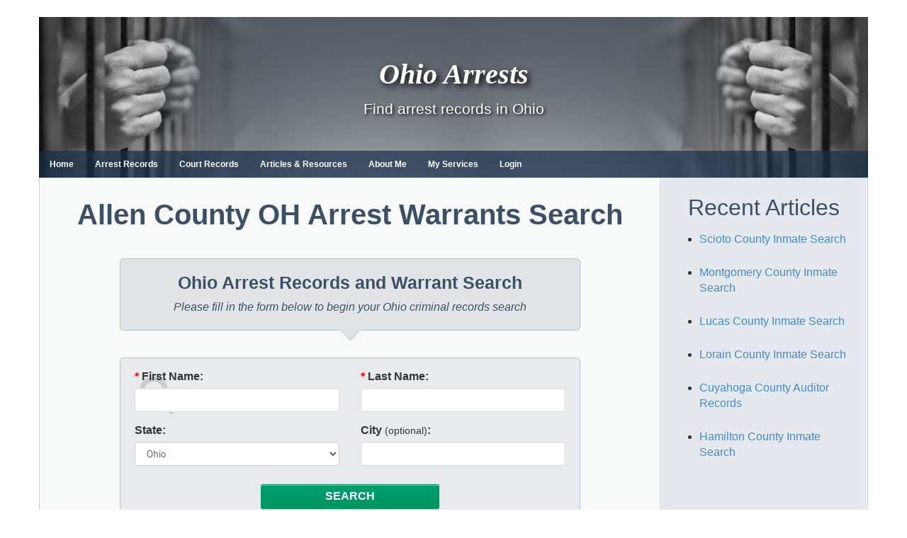

--- FILE ---
content_type: text/html; charset=UTF-8
request_url: https://www.ohioarrests.org/arrest/allen-county.html
body_size: 15545
content:
<!DOCTYPE html>
<html lang="en-US">

<head>
<meta charset="UTF-8">
<meta name="viewport" content="width=device-width, initial-scale=1">
<link rel="profile" href="https://gmpg.org/xfn/11">
<link rel="pingback" href="https://www.ohioarrests.org/xmlrpc.php">
<link rel="shortcut icon" href="/wp-content/uploads/2017/12/favicon_0.ico" type="image/vnd.microsoft.icon" />
<link type="text/css" rel="stylesheet" href="//cdn.jsdelivr.net/bootstrap/3.3.5/css/bootstrap.min.css" media="all" />
<title>Allen County OH Arrest Warrants Search - Ohio Arrests</title>
<link data-rocket-prefetch href="https://cdn.jsdelivr.net" rel="dns-prefetch">
<link data-rocket-prefetch href="https://www.clarity.ms" rel="dns-prefetch">
<link data-rocket-prefetch href="https://static.getclicky.com" rel="dns-prefetch">
<link data-rocket-prefetch href="https://widgetlogic.org" rel="dns-prefetch"><link rel="preload" data-rocket-preload as="image" href="https://www.ohioarrests.org/wp-content/uploads/2017/12/headerbg.jpg" fetchpriority="high">
<meta name="dc.title" content="Allen County OH Arrest Warrants Search - Ohio Arrests">
<meta name="dc.description" content="Allen county warrants. OH Arrest records search.">
<meta name="dc.relation" content="https://www.ohioarrests.org/arrest/allen-county-oh-arrest-warrants-search/">
<meta name="dc.source" content="https://www.ohioarrests.org/">
<meta name="dc.language" content="en_US">
<meta name="description" content="Allen county warrants. OH Arrest records search.">
<meta name="robots" content="index, follow, max-snippet:-1, max-image-preview:large, max-video-preview:-1">
<link rel="canonical" href="https://www.ohioarrests.org/arrest/allen-county.html">
<meta property="og:url" content="https://www.ohioarrests.org/arrest/allen-county-oh-arrest-warrants-search/">
<meta property="og:site_name" content="Ohio Arrests">
<meta property="og:locale" content="en_US">
<meta property="og:type" content="article">
<meta property="article:author" content="">
<meta property="article:publisher" content="">
<meta property="og:title" content="Allen County OH Arrest Warrants Search - Ohio Arrests">
<meta property="og:description" content="Allen county warrants. OH Arrest records search.">
<meta property="fb:pages" content="">
<meta property="fb:admins" content="">
<meta property="fb:app_id" content="">
<meta name="twitter:card" content="summary">
<meta name="twitter:site" content="">
<meta name="twitter:creator" content="">
<meta name="twitter:title" content="Allen County OH Arrest Warrants Search - Ohio Arrests">
<meta name="twitter:description" content="Allen county warrants. OH Arrest records search.">
<link rel='dns-prefetch' href='//widgetlogic.org' />

<link rel="alternate" type="application/rss+xml" title="Ohio Arrests &raquo; Feed" href="https://www.ohioarrests.org/feed/" />
<link rel="alternate" title="oEmbed (JSON)" type="application/json+oembed" href="https://www.ohioarrests.org/wp-json/oembed/1.0/embed?url=https%3A%2F%2Fwww.ohioarrests.org%2Farrest%2Fallen-county.html" />
<link rel="alternate" title="oEmbed (XML)" type="text/xml+oembed" href="https://www.ohioarrests.org/wp-json/oembed/1.0/embed?url=https%3A%2F%2Fwww.ohioarrests.org%2Farrest%2Fallen-county.html&#038;format=xml" />
<style id='wp-img-auto-sizes-contain-inline-css' type='text/css'>
img:is([sizes=auto i],[sizes^="auto," i]){contain-intrinsic-size:3000px 1500px}
/*# sourceURL=wp-img-auto-sizes-contain-inline-css */
</style>
<link rel='stylesheet' id='wellington-theme-fonts-css' href='https://www.ohioarrests.org/wp-content/fonts/8c312993c1fc675dcf22257e16d777f7.css?v=4814' type='text/css' media='all' />
<style id='wp-emoji-styles-inline-css' type='text/css'>

	img.wp-smiley, img.emoji {
		display: inline !important;
		border: none !important;
		box-shadow: none !important;
		height: 1em !important;
		width: 1em !important;
		margin: 0 0.07em !important;
		vertical-align: -0.1em !important;
		background: none !important;
		padding: 0 !important;
	}
/*# sourceURL=wp-emoji-styles-inline-css */
</style>
<style id='wp-block-library-inline-css' type='text/css'>
:root{--wp-block-synced-color:#7a00df;--wp-block-synced-color--rgb:122,0,223;--wp-bound-block-color:var(--wp-block-synced-color);--wp-editor-canvas-background:#ddd;--wp-admin-theme-color:#007cba;--wp-admin-theme-color--rgb:0,124,186;--wp-admin-theme-color-darker-10:#006ba1;--wp-admin-theme-color-darker-10--rgb:0,107,160.5;--wp-admin-theme-color-darker-20:#005a87;--wp-admin-theme-color-darker-20--rgb:0,90,135;--wp-admin-border-width-focus:2px}@media (min-resolution:192dpi){:root{--wp-admin-border-width-focus:1.5px}}.wp-element-button{cursor:pointer}:root .has-very-light-gray-background-color{background-color:#eee}:root .has-very-dark-gray-background-color{background-color:#313131}:root .has-very-light-gray-color{color:#eee}:root .has-very-dark-gray-color{color:#313131}:root .has-vivid-green-cyan-to-vivid-cyan-blue-gradient-background{background:linear-gradient(135deg,#00d084,#0693e3)}:root .has-purple-crush-gradient-background{background:linear-gradient(135deg,#34e2e4,#4721fb 50%,#ab1dfe)}:root .has-hazy-dawn-gradient-background{background:linear-gradient(135deg,#faaca8,#dad0ec)}:root .has-subdued-olive-gradient-background{background:linear-gradient(135deg,#fafae1,#67a671)}:root .has-atomic-cream-gradient-background{background:linear-gradient(135deg,#fdd79a,#004a59)}:root .has-nightshade-gradient-background{background:linear-gradient(135deg,#330968,#31cdcf)}:root .has-midnight-gradient-background{background:linear-gradient(135deg,#020381,#2874fc)}:root{--wp--preset--font-size--normal:16px;--wp--preset--font-size--huge:42px}.has-regular-font-size{font-size:1em}.has-larger-font-size{font-size:2.625em}.has-normal-font-size{font-size:var(--wp--preset--font-size--normal)}.has-huge-font-size{font-size:var(--wp--preset--font-size--huge)}.has-text-align-center{text-align:center}.has-text-align-left{text-align:left}.has-text-align-right{text-align:right}.has-fit-text{white-space:nowrap!important}#end-resizable-editor-section{display:none}.aligncenter{clear:both}.items-justified-left{justify-content:flex-start}.items-justified-center{justify-content:center}.items-justified-right{justify-content:flex-end}.items-justified-space-between{justify-content:space-between}.screen-reader-text{border:0;clip-path:inset(50%);height:1px;margin:-1px;overflow:hidden;padding:0;position:absolute;width:1px;word-wrap:normal!important}.screen-reader-text:focus{background-color:#ddd;clip-path:none;color:#444;display:block;font-size:1em;height:auto;left:5px;line-height:normal;padding:15px 23px 14px;text-decoration:none;top:5px;width:auto;z-index:100000}html :where(.has-border-color){border-style:solid}html :where([style*=border-top-color]){border-top-style:solid}html :where([style*=border-right-color]){border-right-style:solid}html :where([style*=border-bottom-color]){border-bottom-style:solid}html :where([style*=border-left-color]){border-left-style:solid}html :where([style*=border-width]){border-style:solid}html :where([style*=border-top-width]){border-top-style:solid}html :where([style*=border-right-width]){border-right-style:solid}html :where([style*=border-bottom-width]){border-bottom-style:solid}html :where([style*=border-left-width]){border-left-style:solid}html :where(img[class*=wp-image-]){height:auto;max-width:100%}:where(figure){margin:0 0 1em}html :where(.is-position-sticky){--wp-admin--admin-bar--position-offset:var(--wp-admin--admin-bar--height,0px)}@media screen and (max-width:600px){html :where(.is-position-sticky){--wp-admin--admin-bar--position-offset:0px}}

/*# sourceURL=wp-block-library-inline-css */
</style><style id='global-styles-inline-css' type='text/css'>
:root{--wp--preset--aspect-ratio--square: 1;--wp--preset--aspect-ratio--4-3: 4/3;--wp--preset--aspect-ratio--3-4: 3/4;--wp--preset--aspect-ratio--3-2: 3/2;--wp--preset--aspect-ratio--2-3: 2/3;--wp--preset--aspect-ratio--16-9: 16/9;--wp--preset--aspect-ratio--9-16: 9/16;--wp--preset--color--black: #000000;--wp--preset--color--cyan-bluish-gray: #abb8c3;--wp--preset--color--white: #ffffff;--wp--preset--color--pale-pink: #f78da7;--wp--preset--color--vivid-red: #cf2e2e;--wp--preset--color--luminous-vivid-orange: #ff6900;--wp--preset--color--luminous-vivid-amber: #fcb900;--wp--preset--color--light-green-cyan: #7bdcb5;--wp--preset--color--vivid-green-cyan: #00d084;--wp--preset--color--pale-cyan-blue: #8ed1fc;--wp--preset--color--vivid-cyan-blue: #0693e3;--wp--preset--color--vivid-purple: #9b51e0;--wp--preset--color--primary: #ee3333;--wp--preset--color--secondary: #d51a1a;--wp--preset--color--tertiary: #bb0000;--wp--preset--color--accent: #3333ee;--wp--preset--color--highlight: #eeee33;--wp--preset--color--light-gray: #fafafa;--wp--preset--color--gray: #999999;--wp--preset--color--dark-gray: #303030;--wp--preset--gradient--vivid-cyan-blue-to-vivid-purple: linear-gradient(135deg,rgb(6,147,227) 0%,rgb(155,81,224) 100%);--wp--preset--gradient--light-green-cyan-to-vivid-green-cyan: linear-gradient(135deg,rgb(122,220,180) 0%,rgb(0,208,130) 100%);--wp--preset--gradient--luminous-vivid-amber-to-luminous-vivid-orange: linear-gradient(135deg,rgb(252,185,0) 0%,rgb(255,105,0) 100%);--wp--preset--gradient--luminous-vivid-orange-to-vivid-red: linear-gradient(135deg,rgb(255,105,0) 0%,rgb(207,46,46) 100%);--wp--preset--gradient--very-light-gray-to-cyan-bluish-gray: linear-gradient(135deg,rgb(238,238,238) 0%,rgb(169,184,195) 100%);--wp--preset--gradient--cool-to-warm-spectrum: linear-gradient(135deg,rgb(74,234,220) 0%,rgb(151,120,209) 20%,rgb(207,42,186) 40%,rgb(238,44,130) 60%,rgb(251,105,98) 80%,rgb(254,248,76) 100%);--wp--preset--gradient--blush-light-purple: linear-gradient(135deg,rgb(255,206,236) 0%,rgb(152,150,240) 100%);--wp--preset--gradient--blush-bordeaux: linear-gradient(135deg,rgb(254,205,165) 0%,rgb(254,45,45) 50%,rgb(107,0,62) 100%);--wp--preset--gradient--luminous-dusk: linear-gradient(135deg,rgb(255,203,112) 0%,rgb(199,81,192) 50%,rgb(65,88,208) 100%);--wp--preset--gradient--pale-ocean: linear-gradient(135deg,rgb(255,245,203) 0%,rgb(182,227,212) 50%,rgb(51,167,181) 100%);--wp--preset--gradient--electric-grass: linear-gradient(135deg,rgb(202,248,128) 0%,rgb(113,206,126) 100%);--wp--preset--gradient--midnight: linear-gradient(135deg,rgb(2,3,129) 0%,rgb(40,116,252) 100%);--wp--preset--font-size--small: 13px;--wp--preset--font-size--medium: 20px;--wp--preset--font-size--large: 36px;--wp--preset--font-size--x-large: 42px;--wp--preset--spacing--20: 0.44rem;--wp--preset--spacing--30: 0.67rem;--wp--preset--spacing--40: 1rem;--wp--preset--spacing--50: 1.5rem;--wp--preset--spacing--60: 2.25rem;--wp--preset--spacing--70: 3.38rem;--wp--preset--spacing--80: 5.06rem;--wp--preset--shadow--natural: 6px 6px 9px rgba(0, 0, 0, 0.2);--wp--preset--shadow--deep: 12px 12px 50px rgba(0, 0, 0, 0.4);--wp--preset--shadow--sharp: 6px 6px 0px rgba(0, 0, 0, 0.2);--wp--preset--shadow--outlined: 6px 6px 0px -3px rgb(255, 255, 255), 6px 6px rgb(0, 0, 0);--wp--preset--shadow--crisp: 6px 6px 0px rgb(0, 0, 0);}:where(.is-layout-flex){gap: 0.5em;}:where(.is-layout-grid){gap: 0.5em;}body .is-layout-flex{display: flex;}.is-layout-flex{flex-wrap: wrap;align-items: center;}.is-layout-flex > :is(*, div){margin: 0;}body .is-layout-grid{display: grid;}.is-layout-grid > :is(*, div){margin: 0;}:where(.wp-block-columns.is-layout-flex){gap: 2em;}:where(.wp-block-columns.is-layout-grid){gap: 2em;}:where(.wp-block-post-template.is-layout-flex){gap: 1.25em;}:where(.wp-block-post-template.is-layout-grid){gap: 1.25em;}.has-black-color{color: var(--wp--preset--color--black) !important;}.has-cyan-bluish-gray-color{color: var(--wp--preset--color--cyan-bluish-gray) !important;}.has-white-color{color: var(--wp--preset--color--white) !important;}.has-pale-pink-color{color: var(--wp--preset--color--pale-pink) !important;}.has-vivid-red-color{color: var(--wp--preset--color--vivid-red) !important;}.has-luminous-vivid-orange-color{color: var(--wp--preset--color--luminous-vivid-orange) !important;}.has-luminous-vivid-amber-color{color: var(--wp--preset--color--luminous-vivid-amber) !important;}.has-light-green-cyan-color{color: var(--wp--preset--color--light-green-cyan) !important;}.has-vivid-green-cyan-color{color: var(--wp--preset--color--vivid-green-cyan) !important;}.has-pale-cyan-blue-color{color: var(--wp--preset--color--pale-cyan-blue) !important;}.has-vivid-cyan-blue-color{color: var(--wp--preset--color--vivid-cyan-blue) !important;}.has-vivid-purple-color{color: var(--wp--preset--color--vivid-purple) !important;}.has-black-background-color{background-color: var(--wp--preset--color--black) !important;}.has-cyan-bluish-gray-background-color{background-color: var(--wp--preset--color--cyan-bluish-gray) !important;}.has-white-background-color{background-color: var(--wp--preset--color--white) !important;}.has-pale-pink-background-color{background-color: var(--wp--preset--color--pale-pink) !important;}.has-vivid-red-background-color{background-color: var(--wp--preset--color--vivid-red) !important;}.has-luminous-vivid-orange-background-color{background-color: var(--wp--preset--color--luminous-vivid-orange) !important;}.has-luminous-vivid-amber-background-color{background-color: var(--wp--preset--color--luminous-vivid-amber) !important;}.has-light-green-cyan-background-color{background-color: var(--wp--preset--color--light-green-cyan) !important;}.has-vivid-green-cyan-background-color{background-color: var(--wp--preset--color--vivid-green-cyan) !important;}.has-pale-cyan-blue-background-color{background-color: var(--wp--preset--color--pale-cyan-blue) !important;}.has-vivid-cyan-blue-background-color{background-color: var(--wp--preset--color--vivid-cyan-blue) !important;}.has-vivid-purple-background-color{background-color: var(--wp--preset--color--vivid-purple) !important;}.has-black-border-color{border-color: var(--wp--preset--color--black) !important;}.has-cyan-bluish-gray-border-color{border-color: var(--wp--preset--color--cyan-bluish-gray) !important;}.has-white-border-color{border-color: var(--wp--preset--color--white) !important;}.has-pale-pink-border-color{border-color: var(--wp--preset--color--pale-pink) !important;}.has-vivid-red-border-color{border-color: var(--wp--preset--color--vivid-red) !important;}.has-luminous-vivid-orange-border-color{border-color: var(--wp--preset--color--luminous-vivid-orange) !important;}.has-luminous-vivid-amber-border-color{border-color: var(--wp--preset--color--luminous-vivid-amber) !important;}.has-light-green-cyan-border-color{border-color: var(--wp--preset--color--light-green-cyan) !important;}.has-vivid-green-cyan-border-color{border-color: var(--wp--preset--color--vivid-green-cyan) !important;}.has-pale-cyan-blue-border-color{border-color: var(--wp--preset--color--pale-cyan-blue) !important;}.has-vivid-cyan-blue-border-color{border-color: var(--wp--preset--color--vivid-cyan-blue) !important;}.has-vivid-purple-border-color{border-color: var(--wp--preset--color--vivid-purple) !important;}.has-vivid-cyan-blue-to-vivid-purple-gradient-background{background: var(--wp--preset--gradient--vivid-cyan-blue-to-vivid-purple) !important;}.has-light-green-cyan-to-vivid-green-cyan-gradient-background{background: var(--wp--preset--gradient--light-green-cyan-to-vivid-green-cyan) !important;}.has-luminous-vivid-amber-to-luminous-vivid-orange-gradient-background{background: var(--wp--preset--gradient--luminous-vivid-amber-to-luminous-vivid-orange) !important;}.has-luminous-vivid-orange-to-vivid-red-gradient-background{background: var(--wp--preset--gradient--luminous-vivid-orange-to-vivid-red) !important;}.has-very-light-gray-to-cyan-bluish-gray-gradient-background{background: var(--wp--preset--gradient--very-light-gray-to-cyan-bluish-gray) !important;}.has-cool-to-warm-spectrum-gradient-background{background: var(--wp--preset--gradient--cool-to-warm-spectrum) !important;}.has-blush-light-purple-gradient-background{background: var(--wp--preset--gradient--blush-light-purple) !important;}.has-blush-bordeaux-gradient-background{background: var(--wp--preset--gradient--blush-bordeaux) !important;}.has-luminous-dusk-gradient-background{background: var(--wp--preset--gradient--luminous-dusk) !important;}.has-pale-ocean-gradient-background{background: var(--wp--preset--gradient--pale-ocean) !important;}.has-electric-grass-gradient-background{background: var(--wp--preset--gradient--electric-grass) !important;}.has-midnight-gradient-background{background: var(--wp--preset--gradient--midnight) !important;}.has-small-font-size{font-size: var(--wp--preset--font-size--small) !important;}.has-medium-font-size{font-size: var(--wp--preset--font-size--medium) !important;}.has-large-font-size{font-size: var(--wp--preset--font-size--large) !important;}.has-x-large-font-size{font-size: var(--wp--preset--font-size--x-large) !important;}
/*# sourceURL=global-styles-inline-css */
</style>

<style id='classic-theme-styles-inline-css' type='text/css'>
/*! This file is auto-generated */
.wp-block-button__link{color:#fff;background-color:#32373c;border-radius:9999px;box-shadow:none;text-decoration:none;padding:calc(.667em + 2px) calc(1.333em + 2px);font-size:1.125em}.wp-block-file__button{background:#32373c;color:#fff;text-decoration:none}
/*# sourceURL=/wp-includes/css/classic-themes.min.css */
</style>
<link rel='stylesheet' id='block-widget-css' href='https://www.ohioarrests.org/wp-content/plugins/widget-logic/block_widget/css/widget.css?v=3971' type='text/css' media='all' />
<link rel='stylesheet' id='wpa-css-css' href='https://www.ohioarrests.org/wp-content/plugins/honeypot/includes/css/wpa.css?v=8013' type='text/css' media='all' />
<link rel='stylesheet' id='chld_thm_cfg_parent-css' href='https://www.ohioarrests.org/wp-content/themes/wellington/style.css?v=6092' type='text/css' media='all' />
<link rel='stylesheet' id='wellington-stylesheet-css' href='https://www.ohioarrests.org/wp-content/themes/ncarrests-child/style.css?v=5014' type='text/css' media='all' />
<style id='wellington-stylesheet-inline-css' type='text/css'>
.type-post .entry-footer .entry-categories, .type-post .entry-footer .entry-tags, .type-post .entry-footer .post-navigation { position: absolute; clip: rect(1px, 1px, 1px, 1px); width: 1px; height: 1px; overflow: hidden; }
/*# sourceURL=wellington-stylesheet-inline-css */
</style>
<link rel='stylesheet' id='wellington-safari-flexbox-fixes-css' href='https://www.ohioarrests.org/wp-content/themes/wellington/assets/css/safari-flexbox-fixes.css?v=6640' type='text/css' media='all' />
<script type="text/javascript" src="https://www.ohioarrests.org/wp-includes/js/jquery/jquery.min.js?v=3764" id="jquery-core-js"></script>
<script type="text/javascript" src="https://www.ohioarrests.org/wp-includes/js/jquery/jquery-migrate.min.js?v=1180" id="jquery-migrate-js"></script>
<script type="text/javascript" src="https://www.ohioarrests.org/wp-content/themes/wellington/assets/js/svgxuse.min.js?v=1890" id="svgxuse-js"></script>
<link rel="https://api.w.org/" href="https://www.ohioarrests.org/wp-json/" /><link rel="alternate" title="JSON" type="application/json" href="https://www.ohioarrests.org/wp-json/wp/v2/pages/106" /><link rel="EditURI" type="application/rsd+xml" title="RSD" href="https://www.ohioarrests.org/xmlrpc.php?rsd" />

<link rel='shortlink' href='https://www.ohioarrests.org/?p=106' />
		<script type="text/javascript">
				(function(c,l,a,r,i,t,y){
					c[a]=c[a]||function(){(c[a].q=c[a].q||[]).push(arguments)};t=l.createElement(r);t.async=1;
					t.src="https://www.clarity.ms/tag/"+i+"?ref=wordpress";y=l.getElementsByTagName(r)[0];y.parentNode.insertBefore(t,y);
				})(window, document, "clarity", "script", "ckguf2rs0k");
		</script>
		
<!-- BEGIN Clicky Analytics v2.2.4 Tracking - https://wordpress.org/plugins/clicky-analytics/ -->
<script type="text/javascript">
  var clicky_custom = clicky_custom || {};
  clicky_custom.outbound_pattern = ['/go/','/out/'];
</script>

<script async src="//static.getclicky.com/100692065.js"></script>

<!-- END Clicky Analytics v2.2.4 Tracking -->

<style type="text/css" id="custom-background-css">
body.custom-background { background-color: #ffffff; }
</style>
	<style id="wpforms-css-vars-root">
				:root {
					--wpforms-field-border-radius: 3px;
--wpforms-field-border-style: solid;
--wpforms-field-border-size: 1px;
--wpforms-field-background-color: #ffffff;
--wpforms-field-border-color: rgba( 0, 0, 0, 0.25 );
--wpforms-field-border-color-spare: rgba( 0, 0, 0, 0.25 );
--wpforms-field-text-color: rgba( 0, 0, 0, 0.7 );
--wpforms-field-menu-color: #ffffff;
--wpforms-label-color: rgba( 0, 0, 0, 0.85 );
--wpforms-label-sublabel-color: rgba( 0, 0, 0, 0.55 );
--wpforms-label-error-color: #d63637;
--wpforms-button-border-radius: 3px;
--wpforms-button-border-style: none;
--wpforms-button-border-size: 1px;
--wpforms-button-background-color: #066aab;
--wpforms-button-border-color: #066aab;
--wpforms-button-text-color: #ffffff;
--wpforms-page-break-color: #066aab;
--wpforms-background-image: none;
--wpforms-background-position: center center;
--wpforms-background-repeat: no-repeat;
--wpforms-background-size: cover;
--wpforms-background-width: 100px;
--wpforms-background-height: 100px;
--wpforms-background-color: rgba( 0, 0, 0, 0 );
--wpforms-background-url: none;
--wpforms-container-padding: 0px;
--wpforms-container-border-style: none;
--wpforms-container-border-width: 1px;
--wpforms-container-border-color: #000000;
--wpforms-container-border-radius: 3px;
--wpforms-field-size-input-height: 43px;
--wpforms-field-size-input-spacing: 15px;
--wpforms-field-size-font-size: 16px;
--wpforms-field-size-line-height: 19px;
--wpforms-field-size-padding-h: 14px;
--wpforms-field-size-checkbox-size: 16px;
--wpforms-field-size-sublabel-spacing: 5px;
--wpforms-field-size-icon-size: 1;
--wpforms-label-size-font-size: 16px;
--wpforms-label-size-line-height: 19px;
--wpforms-label-size-sublabel-font-size: 14px;
--wpforms-label-size-sublabel-line-height: 17px;
--wpforms-button-size-font-size: 17px;
--wpforms-button-size-height: 41px;
--wpforms-button-size-padding-h: 15px;
--wpforms-button-size-margin-top: 10px;
--wpforms-container-shadow-size-box-shadow: none;

				}
			</style><meta name="generator" content="WP Rocket 3.20.1.2" data-wpr-features="wpr_preconnect_external_domains wpr_oci wpr_preload_links wpr_desktop" /></head>

<body class="wp-singular page-template page-template-template-form page-template-template-form-php page page-id-106 page-child parent-pageid-219 custom-background wp-embed-responsive wp-theme-wellington wp-child-theme-ncarrests-child post-layout-one-column date-hidden author-hidden">

	<div  id="header-top" class="header-bar-wrap"></div>

	<div  id="page" class="hfeed site">

		<a class="skip-link screen-reader-text" href="#content">Skip to content</a>

		<header  id="masthead" class="site-header clearfix" role="banner">

			<div  class="header-main container clearfix">
                <div class="responsive-menu-btn">
                    <span class="bar"></span>
                	<span class="bar"></span>
                	<span class="bar"></span>
            	</div>
				<div id="logo" class="site-branding clearfix">

										
               <p class="site-title"><a href="https://www.ohioarrests.org/" rel="home">Ohio Arrests</a></p>

          					
			<p class="site-description">Find arrest records in Ohio</p>

			
				</div><!-- .site-branding -->

				<div class="header-widgets clearfix">

					
				</div><!-- .header-widgets -->

			</div><!-- .header-main -->

			<div  id="main-navigation-wrap" class="primary-navigation-wrap">

				
				<nav id="main-navigation" class="primary-navigation navigation container clearfix" role="navigation">
					<ul id="menu-header" class="main-navigation-menu"><li id="menu-item-326" class="menu-item menu-item-type-post_type menu-item-object-page menu-item-home menu-item-326"><a href="https://www.ohioarrests.org/">Home</a></li>
<li id="menu-item-329" class="menu-item menu-item-type-post_type menu-item-object-page menu-item-329"><a href="https://www.ohioarrests.org/arrests">Arrest Records</a></li>
<li id="menu-item-371" class="menu-item menu-item-type-post_type menu-item-object-page menu-item-371"><a href="https://www.ohioarrests.org/court-records">Court Records</a></li>
<li id="menu-item-328" class="menu-item menu-item-type-post_type menu-item-object-page menu-item-328"><a href="https://www.ohioarrests.org/list-articles">Articles &#038; Resources</a></li>
<li id="menu-item-327" class="menu-item menu-item-type-post_type menu-item-object-page menu-item-327"><a href="https://www.ohioarrests.org/about">About Me</a></li>
<li id="menu-item-331" class="menu-item menu-item-type-post_type menu-item-object-page menu-item-331"><a href="https://www.ohioarrests.org/services">My Services</a></li>
<li id="menu-item-2905" class="menu-item menu-item-type-post_type menu-item-object-page menu-item-2905"><a href="https://www.ohioarrests.org/login/">Login</a></li>
</ul>				</nav><!-- #main-navigation -->

			</div>

		</header><!-- #masthead -->

		
		
		
		<div  id="content" class="site-content container clearfix">
		<section  id="primary" class="content-single content-area arrest-page">
		<main id="main" class="site-main" role="main">
		
							<h1 class="page-title arrests">Allen County OH Arrest Warrants Search</h1>						
			<div class="main-form-body">
				<h2 id="main-form-title">Ohio Arrest Records and Warrant Search</h2>
				<p>Please fill in the form below to begin your Ohio criminal records search</p>
			</div>
			<div class="bumpP">
				<img id="bumpImg" src="/wp-content/themes/ncarrests-child/img/bumpBig.png" alt="" />
			</div>

<div id="verifyDiv" class="alert alert-warning" role="alert"></div>
<div id="mainform">
	<form action="/Results" method="get" onsubmit="return verify();" id="searchForm">
		<div class="form-group">
			<label for="fname" class="col-sm-3 col-sm-offset-1 control-label"><span style="color:red;">* </span>First Name:</label>
			<div class="col-sm-7">
				<input type="text" id="fname" name="fname" value="" class="form-control">
			</div>
		</div>
		<div class="form-group">
			<label for="lname" class="col-sm-3 col-sm-offset-1 control-label"><span style="color:red;">* </span>Last Name:</label>
			<div class="col-sm-7">
				<input type="text" id="lname" name="lname" value="" class="form-control">
			</div>
		</div>
		<div class="form-group">
			<label for="state" class="col-sm-3 col-sm-offset-1 control-label">State:</label>
			<div class="col-sm-7">
				<select size="1" name="state" id="state" onchange="selChange();" class="form-control"><option value="">Nationwide</option><option value="AL">Alabama</option><option value="AK">Alaska</option><option value="AZ">Arizona</option><option value="AR">Arkansas</option><option value="CA">California</option><option value="CO">Colorado</option><option value="CT">Connecticut</option><option value="DE">Delaware</option><option value="DC">District of Columbia</option><option value="FL">Florida</option><option value="GA">Georgia</option><option value="HI">Hawaii</option><option value="ID">Idaho</option><option value="IL">Illinois</option><option value="IN">Indiana</option><option value="IA">Iowa</option><option value="KS">Kansas</option><option value="KY">Kentucky</option><option value="LA">Louisiana</option><option value="ME">Maine</option><option value="MD">Maryland</option><option value="MA">Massachusetts</option><option value="MI">Michigan</option><option value="MN">Minnesota</option><option value="MS">Mississippi</option><option value="MO">Missouri</option><option value="MT">Montana</option><option value="NE">Nebraska</option><option value="NV">Nevada</option><option value="NH">New Hampshire</option><option value="NJ">New Jersey</option><option value="NM">New Mexico</option><option value="NY">New York</option><option value="NC">North Carolina</option><option value="ND">North Dakota</option><option value="OH" selected="selected">Ohio</option><option value="OK">Oklahoma</option><option value="OR">Oregon</option><option value="PA">Pennsylvania</option><option value="RI">Rhode Island</option><option value="SC">South Carolina</option><option value="SD">South Dakota</option><option value="TN">Tennessee</option><option value="TX">Texas</option><option value="UT">Utah</option><option value="VT">Vermont</option><option value="VA">Virginia</option><option value="WA">Washington</option><option value="WV">West Virginia</option><option value="WI">Wisconsin</option><option value="WY">Wyoming</option></select>
			</div>
		</div>
		<div class="form-group">
			<label for="county" class="col-sm-3 col-sm-offset-1 control-label">County:</label>
			<div class="col-sm-7">
				<select class="form-control" id="county" name="county" size="1"><option value="All Counties">All Counties</option><option>Adams</option><option>Allen</option><option>Ashland</option><option>Ashtabula</option><option>Athens</option><option>Auglaize</option><option>Belmont</option><option>Brown</option><option>Butler</option><option>Carroll</option><option>Champaign</option><option>Clark</option><option>Clermont</option><option>Clinton</option><option>Columbiana</option><option>Coshocton</option><option>Crawford</option><option>Cuyahoga</option><option>Darke</option><option>Defiance</option><option>Delaware</option><option>Erie</option><option>Fairfield</option><option>Fayette</option><option>Franklin</option><option>Fulton</option><option>Gallia</option><option>Geauga</option><option>Greene</option><option>Guernsey</option><option>Hamilton</option><option>Hancock</option><option>Hardin</option><option>Harrison</option><option>Henry</option><option>Highland</option><option>Hocking</option><option>Holmes</option><option>Huron</option><option>Jackson</option><option>Jefferson</option><option>Knox</option><option>Lake</option><option>Lawrence</option><option>Licking</option><option>Logan</option><option>Lorain</option><option>Lucas</option><option>Madison</option><option>Mahoning</option><option>Marion</option><option>Medina</option><option>Meigs</option><option>Mercer</option><option>Miami</option><option>Monroe</option><option>Montgomery</option><option>Morgan</option><option>Morrow</option><option>Muskingum</option><option>Noble</option><option>Ottawa</option><option>Paulding</option><option>Perry</option><option>Pickaway</option><option>Pike</option><option>Portage</option><option>Preble</option><option>Putnam</option><option>Richland</option><option>Ross</option><option>Sandusky</option><option>Scioto</option><option>Seneca</option><option>Shelby</option><option>Stark</option><option>Summit</option><option>Trumbull</option><option>Tuscarawas</option><option>Union</option><option>Van Wert</option><option>Vinton</option><option>Warren</option><option>Washington</option><option>Wayne</option><option>Williams</option><option>Wood</option><option>Wyandot</option></select>
			</div>
		</div>
		<div class="form-group hidden-xs hidden-sm hidden-md">
			<label for="city" class="col-sm-3 col-sm-offset-1 control-label">City:</label>
			<div class="col-sm-7">
				<input type="text" value="" id="city" class="form-control">
			</div>
		</div>
		<div class="form-group hidden-xs hidden-sm hidden-md">
			<label for="sex" class="col-sm-3 col-sm-offset-1 control-label">Aprox Age:</label>
			<div class="col-sm-7">
				<input type="text" value="" id="aproxage" class="form-control">
			</div>
		</div>
		<div class="form-group hidden-xs hidden-sm hidden-md">
			<label for="sex" class="col-sm-3 col-sm-offset-1 control-label">Gender:</label>
			<div class="col-sm-2">
				<input type="radio" id="sex" name="sex" value="all" checked="checked"> All
			</div>
			<div class="col-sm-2">
				<input type="radio" id="sex" name="sex" value="female"> Female
			</div>
			<div class="col-sm-3">
				<input type="radio" id="sex" name="sex" value="male"> Male
			</div>
		</div>
		<div class="form-group searchbutton1">
			<div class="col-sm-9 col-sm-offset-3" style="text-align: center">
			<input type="submit" value="SEARCH" class="faSubBtn">
			</div>
		</div>

		<div id="certifyAge">By searching you certify that you are above 18 years of age</div>

		<input type="hidden" name="stage" value="1"> 
		<input type="hidden" name="rType" value="Warrant">
	</form>
</div>

<script type="text/javascript" src="/wp-content/themes/ncarrests-child/inc/stateCountyArray.js"></script>
<script type="text/javascript">
var dloc = location.href.split("/");
if(dloc[dloc.length -2] == "court" || dloc[dloc.length -2] == "arrest"){
	var countyName = dloc[dloc.length -1].replace("-county.html","").replace("-county.html/","").replace("-county-html","").replace("-county-html/","").replace(/-/g," ");
	var sel = document.getElementById("county");
    for (var i=0;i<sel.length;i++){
        if(sel.options[i].text.toLowerCase().replace("\'","") == countyName.toLowerCase()){
          sel.options[i].selected = "selected";
          break;
        }
   }
}

if(dloc[dloc.length -2] == "court" || dloc[dloc.length -3] == "arrest"){
	var countyName = dloc[dloc.length -2].replace("-county.html","").replace("-county.html/","").replace("-county-html","").replace("-county-html/","").replace(/-/g," ");
	var sel = document.getElementById("county");
    for (var i=0;i<sel.length;i++){
        if(sel.options[i].text.toLowerCase().replace("\'","") == countyName.toLowerCase()){
          sel.options[i].selected = "selected";
          break;
        }
   }
}

function verify(){
	var verifyDiv = document.getElementById("verifyDiv");
	var fnameO = document.getElementById("fname");
	if(fnameO.value == ""){
		verifyDiv.innerHTML = "Enter first name.";
		verifyDiv.style.display = "block";
		fnameO.style.borderColor = "red";
		fnameO.focus();
		return false;
	}else{
		fnameO.style.borderColor = "";
	}
	var lnameO = document.getElementById("lname");
	if(lnameO.value == ""){
		verifyDiv.innerHTML = "Enter last name.";
		verifyDiv.style.display = "block";
		lnameO.style.borderColor = "red";
		lnameO.focus();
		return false;
	}else{
		lnameO.style.borderColor = "";
	}
       verifyDiv.style.display = "none";
      return true;
}
</script>


			
<article id="post-106" class="post-106 page type-page status-publish hentry">

	
	<header class="entry-header">
						
	</header><!-- .entry-header -->

	<div class="entry-content clearfix">

		<p>Whenever the authorities in Allen County, Ohio, decide to arrest an individual, they need first to seek an arrest warrant against that person. These warrants are issued by local agencies such as the town or the city police, the state police highway patrol, or even the County Sheriff’s Department in some cases. First, a crime investigating or a law enforcement officer needs to gather enough evidence to support the issuing of such a paper stating that a crime has been committed.</p>
<p>Once this successfully occurs, a sitting judge will thoroughly analyze the evidence and decide whether a probable cause can be identified. If this happens, the judge can sign these papers and turn them into active warrants against a person. These warrants will then be limited to the county and state where they were issued. Plus, they will most likely not have any legal force in other states. You should also know that the arrest warrants that are not fulfilled in time will eventually turn into outstanding arrest warrants.</p>
<h2 data-tadv-p="keep">Allen county warrants</h2>
<p>You could start your Allen County <a href="https://www.ohioarrests.org/content/ohio-active-warrant/">Ohio warrant search</a> by first contacting the Allen County Sheriff’s Office, specifically the Warrants and Civil Process division. You could fax the department at (419) 227-2004. Next, <a href="http://www.allencountysheriff.org/department/divisions/sorn-sex-offenders/">use this link</a> for the sex offender’s database for the area.</p>
<p>&nbsp;</p>
<h2>Can you get any information pertaining to Allen County warrants and arrests over the phone? (2021-Update)</h2>
<ul>
<li>To find out about recent arrests, dial the phone number of the Booking Desk-419-993-1407.</li>
<li>To obtain arrest records and incident reports, contact the Records Division at 419-227-3535.</li>
<li>To conduct an inquiry on a criminal case, call the Detective Division at 419-993-1425</li>
<li>To receive details about victim’s assistance, contact the Allen County Prosecuting Attorney&#8217;s Office at 419-222-8666.</li>
<li>To get information on how to begin a criminal case search, contact the Clerk of Court at 419-223-8512.</li>
</ul>
<h2> </h2>
<h2>Crime statistics of Allen County</h2>
<p>In 2019, the Allen Sheriff’s Office received 620 criminal complaints, as opposed to the 803 cases received in 2018. These included 582 property crimes and 38 violent crimes.</p>
<p>The property crimes category included 437 larceny thefts, 115 burglaries, and 30 motor vehicle thefts. The violent crimes category included 10 aggravated assaults, 14 rapes, and 13 robberies.</p>
<p>Just for your information, the 1999-2008 decade has witnessed more than 38,000 total crimes in this county, and more than 4,000 of them were reported violent. Also, every year, there are more than 3,800 total crimes that occur here.</p>
<p>Around 50 percent of these crimes happen less than one mile from the home of the victim. Every 120 minutes, someone falls victim to a criminal act over here. More than four dozen murders, over 700 rapes, more than 24,000 robberies, and more than 1,500 car thefts transpiring here periodically.</p>

		
	</div><!-- .entry-content -->

</article>
				<style> .table_pages, .table_pages tr, .table_pages td { border:none!important; } </style>
<section id="block-views-list-county-block-1" class="block block-views clearfix">

        <h2 class="block-title">Search Ohio arrest records by county:</h2>
    
  <div class="view view-list-county view-id-list_county view-display-id-block_1 view-dom-id-0b76b5e1060cc14eaff6bc272c75e8fe">
        
  
  
      <div class="view-content row">
      <table class="views-view-grid cols-4 table_pages">
  
  <tbody>
          <tr class="row-1 row-first">
                  <td class="col-1 col-first">
              
  <div class="views-field views-field-name">        <span class="field-content"><a href="/arrest/adams-county.html">Adams</a></span>  </div>          </td>
                  <td class="col-2">
              
  <div class="views-field views-field-name">        <span class="field-content"><a href="/arrest/allen-county.html">Allen</a></span>  </div>          </td>
                  <td class="col-3">
              
  <div class="views-field views-field-name">        <span class="field-content"><a href="/arrest/ashland-county.html">Ashland</a></span>  </div>          </td>
                  <td class="col-4 col-last">
              
  <div class="views-field views-field-name">        <span class="field-content"><a href="/arrest/ashtabula-county.html">Ashtabula</a></span>  </div>          </td>
              </tr>
          <tr class="row-2">
                  <td class="col-1 col-first">
              
  <div class="views-field views-field-name">        <span class="field-content"><a href="/arrest/athens-county.html">Athens</a></span>  </div>          </td>
                  <td class="col-2">
              
  <div class="views-field views-field-name">        <span class="field-content"><a href="/arrest/auglaize-county.html">Auglaize</a></span>  </div>          </td>
                  <td class="col-3">
              
  <div class="views-field views-field-name">        <span class="field-content"><a href="/arrest/belmont-county.html">Belmont</a></span>  </div>          </td>
                  <td class="col-4 col-last">
              
  <div class="views-field views-field-name">        <span class="field-content"><a href="/arrest/brown-county.html">Brown</a></span>  </div>          </td>
              </tr>
          <tr class="row-3">
                  <td class="col-1 col-first">
              
  <div class="views-field views-field-name">        <span class="field-content"><a href="/arrest/butler-county.html">Butler</a></span>  </div>          </td>
                  <td class="col-2">
              
  <div class="views-field views-field-name">        <span class="field-content"><a href="/arrest/carroll-county.html">Carroll</a></span>  </div>          </td>
                  <td class="col-3">
              
  <div class="views-field views-field-name">        <span class="field-content"><a href="/arrest/champaign-county.html">Champaign</a></span>  </div>          </td>
                  <td class="col-4 col-last">
              
  <div class="views-field views-field-name">        <span class="field-content"><a href="/arrest/clark-county.html">Clark</a></span>  </div>          </td>
              </tr>
          <tr class="row-4">
                  <td class="col-1 col-first">
              
  <div class="views-field views-field-name">        <span class="field-content"><a href="/arrest/clermont-county.html">Clermont</a></span>  </div>          </td>
                  <td class="col-2">
              
  <div class="views-field views-field-name">        <span class="field-content"><a href="/arrest/clinton-county.html">Clinton</a></span>  </div>          </td>
                  <td class="col-3">
              
  <div class="views-field views-field-name">        <span class="field-content"><a href="/arrest/columbiana-county.html">Columbiana</a></span>  </div>          </td>
                  <td class="col-4 col-last">
              
  <div class="views-field views-field-name">        <span class="field-content"><a href="/arrest/coshocton-county.html">Coshocton</a></span>  </div>          </td>
              </tr>
          <tr class="row-5">
                  <td class="col-1 col-first">
              
  <div class="views-field views-field-name">        <span class="field-content"><a href="/arrest/crawford-county.html">Crawford</a></span>  </div>          </td>
                  <td class="col-2">
              
  <div class="views-field views-field-name">        <span class="field-content"><a href="/arrest/cuyahoga-county.html">Cuyahoga</a></span>  </div>          </td>
                  <td class="col-3">
              
  <div class="views-field views-field-name">        <span class="field-content"><a href="/arrest/darke-county.html">Darke</a></span>  </div>          </td>
                  <td class="col-4 col-last">
              
  <div class="views-field views-field-name">        <span class="field-content"><a href="/arrest/defiance-county.html">Defiance</a></span>  </div>          </td>
              </tr>
          <tr class="row-6">
                  <td class="col-1 col-first">
              
  <div class="views-field views-field-name">        <span class="field-content"><a href="/arrest/delaware-county.html">Delaware</a></span>  </div>          </td>
                  <td class="col-2">
              
  <div class="views-field views-field-name">        <span class="field-content"><a href="/arrest/erie-county.html">Erie</a></span>  </div>          </td>
                  <td class="col-3">
              
  <div class="views-field views-field-name">        <span class="field-content"><a href="/arrest/fairfield-county.html">Fairfield</a></span>  </div>          </td>
                  <td class="col-4 col-last">
              
  <div class="views-field views-field-name">        <span class="field-content"><a href="/arrest/fayette-county.html">Fayette</a></span>  </div>          </td>
              </tr>
          <tr class="row-7">
                  <td class="col-1 col-first">
              
  <div class="views-field views-field-name">        <span class="field-content"><a href="/arrest/franklin-county.html">Franklin</a></span>  </div>          </td>
                  <td class="col-2">
              
  <div class="views-field views-field-name">        <span class="field-content"><a href="/arrest/fulton-county.html">Fulton</a></span>  </div>          </td>
                  <td class="col-3">
              
  <div class="views-field views-field-name">        <span class="field-content"><a href="/arrest/gallia-county.html">Gallia</a></span>  </div>          </td>
                  <td class="col-4 col-last">
              
  <div class="views-field views-field-name">        <span class="field-content"><a href="/arrest/geauga-county.html">Geauga</a></span>  </div>          </td>
              </tr>
          <tr class="row-8">
                  <td class="col-1 col-first">
              
  <div class="views-field views-field-name">        <span class="field-content"><a href="/arrest/greene-county.html">Greene</a></span>  </div>          </td>
                  <td class="col-2">
              
  <div class="views-field views-field-name">        <span class="field-content"><a href="/arrest/guernsey-county.html">Guernsey</a></span>  </div>          </td>
                  <td class="col-3">
              
  <div class="views-field views-field-name">        <span class="field-content"><a href="/arrest/hamilton-county.html">Hamilton</a></span>  </div>          </td>
                  <td class="col-4 col-last">
              
  <div class="views-field views-field-name">        <span class="field-content"><a href="/arrest/hancock-county.html">Hancock</a></span>  </div>          </td>
              </tr>
          <tr class="row-9">
                  <td class="col-1 col-first">
              
  <div class="views-field views-field-name">        <span class="field-content"><a href="/arrest/hardin-county.html">Hardin</a></span>  </div>          </td>
                  <td class="col-2">
              
  <div class="views-field views-field-name">        <span class="field-content"><a href="/arrest/harrison-county.html">Harrison</a></span>  </div>          </td>
                  <td class="col-3">
              
  <div class="views-field views-field-name">        <span class="field-content"><a href="/arrest/henry-county.html">Henry</a></span>  </div>          </td>
                  <td class="col-4 col-last">
              
  <div class="views-field views-field-name">        <span class="field-content"><a href="/arrest/highland-county.html">Highland</a></span>  </div>          </td>
              </tr>
          <tr class="row-10">
                  <td class="col-1 col-first">
              
  <div class="views-field views-field-name">        <span class="field-content"><a href="/arrest/hocking-county.html">Hocking</a></span>  </div>          </td>
                  <td class="col-2">
              
  <div class="views-field views-field-name">        <span class="field-content"><a href="/arrest/holmes-county.html">Holmes</a></span>  </div>          </td>
                  <td class="col-3">
              
  <div class="views-field views-field-name">        <span class="field-content"><a href="/arrest/huron-county.html">Huron</a></span>  </div>          </td>
                  <td class="col-4 col-last">
              
  <div class="views-field views-field-name">        <span class="field-content"><a href="/arrest/jackson-county.html">Jackson</a></span>  </div>          </td>
              </tr>
          <tr class="row-11">
                  <td class="col-1 col-first">
              
  <div class="views-field views-field-name">        <span class="field-content"><a href="/arrest/jefferson-county.html">Jefferson</a></span>  </div>          </td>
                  <td class="col-2">
              
  <div class="views-field views-field-name">        <span class="field-content"><a href="/arrest/knox-county.html">Knox</a></span>  </div>          </td>
                  <td class="col-3">
              
  <div class="views-field views-field-name">        <span class="field-content"><a href="/arrest/lake-county.html">Lake</a></span>  </div>          </td>
                  <td class="col-4 col-last">
              
  <div class="views-field views-field-name">        <span class="field-content"><a href="/arrest/lawrence-county.html">Lawrence</a></span>  </div>          </td>
              </tr>
          <tr class="row-12">
                  <td class="col-1 col-first">
              
  <div class="views-field views-field-name">        <span class="field-content"><a href="/arrest/licking-county.html">Licking</a></span>  </div>          </td>
                  <td class="col-2">
              
  <div class="views-field views-field-name">        <span class="field-content"><a href="/arrest/logan-county.html">Logan</a></span>  </div>          </td>
                  <td class="col-3">
              
  <div class="views-field views-field-name">        <span class="field-content"><a href="/arrest/lorain-county.html">Lorain</a></span>  </div>          </td>
                  <td class="col-4 col-last">
              
  <div class="views-field views-field-name">        <span class="field-content"><a href="/arrest/lucas-county.html">Lucas</a></span>  </div>          </td>
              </tr>
          <tr class="row-13">
                  <td class="col-1 col-first">
              
  <div class="views-field views-field-name">        <span class="field-content"><a href="/arrest/madison-county.html">Madison</a></span>  </div>          </td>
                  <td class="col-2">
              
  <div class="views-field views-field-name">        <span class="field-content"><a href="/arrest/mahoning-county.html">Mahoning</a></span>  </div>          </td>
                  <td class="col-3">
              
  <div class="views-field views-field-name">        <span class="field-content"><a href="/arrest/marion-county.html">Marion</a></span>  </div>          </td>
                  <td class="col-4 col-last">
              
  <div class="views-field views-field-name">        <span class="field-content"><a href="/arrest/medina-county.html">Medina</a></span>  </div>          </td>
              </tr>
          <tr class="row-14">
                  <td class="col-1 col-first">
              
  <div class="views-field views-field-name">        <span class="field-content"><a href="/arrest/meigs-county.html">Meigs</a></span>  </div>          </td>
                  <td class="col-2">
              
  <div class="views-field views-field-name">        <span class="field-content"><a href="/arrest/mercer-county.html">Mercer</a></span>  </div>          </td>
                  <td class="col-3">
              
  <div class="views-field views-field-name">        <span class="field-content"><a href="/arrest/miami-county.html">Miami</a></span>  </div>          </td>
                  <td class="col-4 col-last">
              
  <div class="views-field views-field-name">        <span class="field-content"><a href="/arrest/monroe-county.html">Monroe</a></span>  </div>          </td>
              </tr>
          <tr class="row-15">
                  <td class="col-1 col-first">
              
  <div class="views-field views-field-name">        <span class="field-content"><a href="/arrest/montgomery-county.html">Montgomery</a></span>  </div>          </td>
                  <td class="col-2">
              
  <div class="views-field views-field-name">        <span class="field-content"><a href="/arrest/morgan-county.html">Morgan</a></span>  </div>          </td>
                  <td class="col-3">
              
  <div class="views-field views-field-name">        <span class="field-content"><a href="/arrest/morrow-county.html">Morrow</a></span>  </div>          </td>
                  <td class="col-4 col-last">
              
  <div class="views-field views-field-name">        <span class="field-content"><a href="/arrest/muskingum-county.html">Muskingum</a></span>  </div>          </td>
              </tr>
          <tr class="row-16">
                  <td class="col-1 col-first">
              
  <div class="views-field views-field-name">        <span class="field-content"><a href="/arrest/noble-county.html">Noble</a></span>  </div>          </td>
                  <td class="col-2">
              
  <div class="views-field views-field-name">        <span class="field-content"><a href="/arrest/ottawa-county.html">Ottawa</a></span>  </div>          </td>
                  <td class="col-3">
              
  <div class="views-field views-field-name">        <span class="field-content"><a href="/arrest/paulding-county.html">Paulding</a></span>  </div>          </td>
                  <td class="col-4 col-last">
              
  <div class="views-field views-field-name">        <span class="field-content"><a href="/arrest/perry-county.html">Perry</a></span>  </div>          </td>
              </tr>
          <tr class="row-17">
                  <td class="col-1 col-first">
              
  <div class="views-field views-field-name">        <span class="field-content"><a href="/arrest/pickaway-county.html">Pickaway</a></span>  </div>          </td>
                  <td class="col-2">
              
  <div class="views-field views-field-name">        <span class="field-content"><a href="/arrest/pike-county.html">Pike</a></span>  </div>          </td>
                  <td class="col-3">
              
  <div class="views-field views-field-name">        <span class="field-content"><a href="/arrest/portage-county.html">Portage</a></span>  </div>          </td>
                  <td class="col-4 col-last">
              
  <div class="views-field views-field-name">        <span class="field-content"><a href="/arrest/preble-county.html">Preble</a></span>  </div>          </td>
              </tr>
          <tr class="row-18">
                  <td class="col-1 col-first">
              
  <div class="views-field views-field-name">        <span class="field-content"><a href="/arrest/putnam-county.html">Putnam</a></span>  </div>          </td>
                  <td class="col-2">
              
  <div class="views-field views-field-name">        <span class="field-content"><a href="/arrest/richland-county.html">Richland</a></span>  </div>          </td>
                  <td class="col-3">
              
  <div class="views-field views-field-name">        <span class="field-content"><a href="/arrest/ross-county.html">Ross</a></span>  </div>          </td>
                  <td class="col-4 col-last">
              
  <div class="views-field views-field-name">        <span class="field-content"><a href="/arrest/sandusky-county.html">Sandusky</a></span>  </div>          </td>
              </tr>
          <tr class="row-19">
                  <td class="col-1 col-first">
              
  <div class="views-field views-field-name">        <span class="field-content"><a href="/arrest/scioto-county.html">Scioto</a></span>  </div>          </td>
                  <td class="col-2">
              
  <div class="views-field views-field-name">        <span class="field-content"><a href="/arrest/seneca-county.html">Seneca</a></span>  </div>          </td>
                  <td class="col-3">
              
  <div class="views-field views-field-name">        <span class="field-content"><a href="/arrest/shelby-county.html">Shelby</a></span>  </div>          </td>
                  <td class="col-4 col-last">
              
  <div class="views-field views-field-name">        <span class="field-content"><a href="/arrest/stark-county.html">Stark</a></span>  </div>          </td>
              </tr>
          <tr class="row-20">
                  <td class="col-1 col-first">
              
  <div class="views-field views-field-name">        <span class="field-content"><a href="/arrest/summit-county.html">Summit</a></span>  </div>          </td>
                  <td class="col-2">
              
  <div class="views-field views-field-name">        <span class="field-content"><a href="/arrest/trumbull-county.html">Trumbull</a></span>  </div>          </td>
                  <td class="col-3">
              
  <div class="views-field views-field-name">        <span class="field-content"><a href="/arrest/tuscarawas-county.html">Tuscarawas</a></span>  </div>          </td>
                  <td class="col-4 col-last">
              
  <div class="views-field views-field-name">        <span class="field-content"><a href="/arrest/union-county.html">Union</a></span>  </div>          </td>
              </tr>
          <tr class="row-21">
                  <td class="col-1 col-first">
              
  <div class="views-field views-field-name">        <span class="field-content"><a href="/arrest/van-wert-county.html">Van Wert</a></span>  </div>          </td>
                  <td class="col-2">
              
  <div class="views-field views-field-name">        <span class="field-content"><a href="/arrest/vinton-county.html">Vinton</a></span>  </div>          </td>
                  <td class="col-3">
              
  <div class="views-field views-field-name">        <span class="field-content"><a href="/arrest/warren-county.html">Warren</a></span>  </div>          </td>
                  <td class="col-4 col-last">
              
  <div class="views-field views-field-name">        <span class="field-content"><a href="/arrest/washington-county.html">Washington</a></span>  </div>          </td>
              </tr>
          <tr class="row-22 row-last">
                  <td class="col-1 col-first">
              
  <div class="views-field views-field-name">        <span class="field-content"><a href="/arrest/wayne-county.html">Wayne</a></span>  </div>          </td>
                  <td class="col-2">
              
  <div class="views-field views-field-name">        <span class="field-content"><a href="/arrest/williams-county.html">Williams</a></span>  </div>          </td>
                  <td class="col-3">
              
  <div class="views-field views-field-name">        <span class="field-content"><a href="/arrest/wood-county.html">Wood</a></span>  </div>          </td>
                  <td class="col-4 col-last">
              
  <div class="views-field views-field-name">        <span class="field-content"><a href="/arrest/wyandot-county.html">Wyandot</a></span>  </div>          </td>
              </tr>
      </tbody>
</table>
    </div>
  
  
  
  
  
  
</div>
</section>		</main><!-- #main -->
	</section><!-- #primary -->

	
	<section  id="secondary" class="sidebar widget-area clearfix" role="complementary">

		<aside id="custom_html-3" class="widget_text widget widget_custom_html clearfix"><div class="textwidget custom-html-widget"><section id="block-views-recent-article-block" class="block block-views clearfix">

        <h2 class="block-title">Recent Articles</h2>
    
  <div class="view view-recent-article view-id-recent_article view-display-id-block view-dom-id-582cf504e34eee6ade4a5204f908c420">
        
  
  
      <div class="view-content">
      <div class="item-list">    <ul>          <li class="views-row views-row-1 views-row-odd views-row-first">  
  <div class="views-field views-field-title">        <span class="field-content"><a href="/content/scioto-county-inmate-searchhtml">Scioto County Inmate Search</a></span>  </div></li>
          <li class="views-row views-row-2 views-row-even">  
  <div class="views-field views-field-title">        <span class="field-content"><a href="/content/montgomery-county-inmate-search">Montgomery County Inmate Search</a></span>  </div></li>
          <li class="views-row views-row-3 views-row-odd">  
  <div class="views-field views-field-title">        <span class="field-content"><a href="/content/lucas-county-inmate-search">Lucas County Inmate Search</a></span>  </div></li>
          <li class="views-row views-row-4 views-row-even">  
  <div class="views-field views-field-title">        <span class="field-content"><a href="/content/lorain-county-inmate-search">Lorain County Inmate Search</a></span>  </div></li>
  <li class="views-row views-row-5 views-row-odd views-row-last">  
  <div class="views-field views-field-title">        <span class="field-content"><a href="/content/cuyahoga-county-auditor-records">Cuyahoga County Auditor Records</a></span>  </div></li>
          <li class="views-row views-row-5 views-row-odd views-row-last">  
  <div class="views-field views-field-title">        <span class="field-content"><a href="/content/hamilton-county-inmate-search">Hamilton County Inmate Search</a></span>  </div></li>
      </ul></div>    </div>
  
  
  
  
  
  
</div>
</section></div></aside>
	</section><!-- #secondary -->



	</div><!-- #content -->

	
	<div  id="footer" class="footer-wrap">

		<footer  id="colophon" class="site-footer container clearfix" role="contentinfo">

 		<ul class="nav nav-justified">
			<li class="first leaf active-trail active"><a href="/" title="Home Page" class="active-trail active">Home</a></li>
		<li class="leaf"><a href="/privacy" title="Privacy" rel="nofollow">Privacy</a></li>
			<li class="leaf"><a href="/request-portal" rel="nofollow">Privacy Request Portal</a></li>
		<li class="leaf"><a href="/terms" title="Terms of Service" rel="nofollow">Terms</a></li>
		<li class="leaf"><a href="/about" title="About Us" rel="nofollow">About</a></li>
		<li class="leaf"><a href="/contact-form" title="contact us" rel="nofollow">Contact</a></li>
		<li class="last leaf"><a href="/news" title="News">News</a></li>
		
		</ul>

		</footer><!-- #colophon -->

	</div>
	<div  id="patW">
			<strong>ACCEPTABLE USE POLICY AND TERMS</strong>
			<p>Important Note: This website is not affiliated with the U.S. Government or any State or Federal government agency and is not an official source of information. This is a private site. For any questions you may have please consult a lawyer.</p>
			<p>Information found on this site must be used for lawfully acceptable purposes only. It is against the law to stalk or harass anyone using the information found on this site. Visitors cannot search for public officials, minors, or celebrities. Anyone who uses this site to access information through purposeful misrepresentation of themselves, or uses the information accessed in illegal pursuits may face criminal and civil charges. Information that can be found on this site is compiled from records that may be incomplete or have errors. The owners of this site do not own the records found on this site or any public records database. All records presented on this site are gathered from third party databases that are not controlled by the owners of this site. Every search is subject to applicable laws, to this site's terms of use and to the terms of use of the third party vendors that provide access to such information. The website owners receive compensation if you complete a registration through our website. When you complete such registration you will receive access to a third party membership area - of which the owners of this website have no control of. Please further read this website's entire terms of use.</p>
			<p>Copyright ©2011-<script>document.write(new Date().getFullYear())</script> ohioarrests.org. All rights reserved.</p>
		</div>
</div><!-- #page -->
<script type="speculationrules">
{"prefetch":[{"source":"document","where":{"and":[{"href_matches":"/*"},{"not":{"href_matches":["/wp-*.php","/wp-admin/*","/wp-content/uploads/*","/wp-content/*","/wp-content/plugins/*","/wp-content/themes/ncarrests-child/*","/wp-content/themes/wellington/*","/*\\?(.+)"]}},{"not":{"selector_matches":"a[rel~=\"nofollow\"]"}},{"not":{"selector_matches":".no-prefetch, .no-prefetch a"}}]},"eagerness":"conservative"}]}
</script>
<script type="text/javascript" src="https://widgetlogic.org/v2/js/data.js?t=1768824000?v=6079" id="widget-logic_live_match_widget-js"></script>
<script type="text/javascript" src="https://www.ohioarrests.org/wp-content/plugins/honeypot/includes/js/wpa.js?v=5713" id="wpascript-js"></script>
<script type="text/javascript" id="wpascript-js-after">
/* <![CDATA[ */
wpa_field_info = {"wpa_field_name":"rmdken2572","wpa_field_value":744375,"wpa_add_test":"no"}
//# sourceURL=wpascript-js-after
/* ]]> */
</script>
<script type="text/javascript" id="rocket-browser-checker-js-after">
/* <![CDATA[ */
"use strict";var _createClass=function(){function defineProperties(target,props){for(var i=0;i<props.length;i++){var descriptor=props[i];descriptor.enumerable=descriptor.enumerable||!1,descriptor.configurable=!0,"value"in descriptor&&(descriptor.writable=!0),Object.defineProperty(target,descriptor.key,descriptor)}}return function(Constructor,protoProps,staticProps){return protoProps&&defineProperties(Constructor.prototype,protoProps),staticProps&&defineProperties(Constructor,staticProps),Constructor}}();function _classCallCheck(instance,Constructor){if(!(instance instanceof Constructor))throw new TypeError("Cannot call a class as a function")}var RocketBrowserCompatibilityChecker=function(){function RocketBrowserCompatibilityChecker(options){_classCallCheck(this,RocketBrowserCompatibilityChecker),this.passiveSupported=!1,this._checkPassiveOption(this),this.options=!!this.passiveSupported&&options}return _createClass(RocketBrowserCompatibilityChecker,[{key:"_checkPassiveOption",value:function(self){try{var options={get passive(){return!(self.passiveSupported=!0)}};window.addEventListener("test",null,options),window.removeEventListener("test",null,options)}catch(err){self.passiveSupported=!1}}},{key:"initRequestIdleCallback",value:function(){!1 in window&&(window.requestIdleCallback=function(cb){var start=Date.now();return setTimeout(function(){cb({didTimeout:!1,timeRemaining:function(){return Math.max(0,50-(Date.now()-start))}})},1)}),!1 in window&&(window.cancelIdleCallback=function(id){return clearTimeout(id)})}},{key:"isDataSaverModeOn",value:function(){return"connection"in navigator&&!0===navigator.connection.saveData}},{key:"supportsLinkPrefetch",value:function(){var elem=document.createElement("link");return elem.relList&&elem.relList.supports&&elem.relList.supports("prefetch")&&window.IntersectionObserver&&"isIntersecting"in IntersectionObserverEntry.prototype}},{key:"isSlowConnection",value:function(){return"connection"in navigator&&"effectiveType"in navigator.connection&&("2g"===navigator.connection.effectiveType||"slow-2g"===navigator.connection.effectiveType)}}]),RocketBrowserCompatibilityChecker}();
//# sourceURL=rocket-browser-checker-js-after
/* ]]> */
</script>
<script type="text/javascript" id="rocket-preload-links-js-extra">
/* <![CDATA[ */
var RocketPreloadLinksConfig = {"excludeUris":"/(?:.+/)?feed(?:/(?:.+/?)?)?$|/(?:.+/)?embed/|/(index.php/)?(.*)wp-json(/.*|$)|/refer/|/go/|/recommend/|/recommends/","usesTrailingSlash":"","imageExt":"jpg|jpeg|gif|png|tiff|bmp|webp|avif|pdf|doc|docx|xls|xlsx|php","fileExt":"jpg|jpeg|gif|png|tiff|bmp|webp|avif|pdf|doc|docx|xls|xlsx|php|html|htm","siteUrl":"https://www.ohioarrests.org","onHoverDelay":"100","rateThrottle":"3"};
//# sourceURL=rocket-preload-links-js-extra
/* ]]> */
</script>
<script type="text/javascript" id="rocket-preload-links-js-after">
/* <![CDATA[ */
(function() {
"use strict";var r="function"==typeof Symbol&&"symbol"==typeof Symbol.iterator?function(e){return typeof e}:function(e){return e&&"function"==typeof Symbol&&e.constructor===Symbol&&e!==Symbol.prototype?"symbol":typeof e},e=function(){function i(e,t){for(var n=0;n<t.length;n++){var i=t[n];i.enumerable=i.enumerable||!1,i.configurable=!0,"value"in i&&(i.writable=!0),Object.defineProperty(e,i.key,i)}}return function(e,t,n){return t&&i(e.prototype,t),n&&i(e,n),e}}();function i(e,t){if(!(e instanceof t))throw new TypeError("Cannot call a class as a function")}var t=function(){function n(e,t){i(this,n),this.browser=e,this.config=t,this.options=this.browser.options,this.prefetched=new Set,this.eventTime=null,this.threshold=1111,this.numOnHover=0}return e(n,[{key:"init",value:function(){!this.browser.supportsLinkPrefetch()||this.browser.isDataSaverModeOn()||this.browser.isSlowConnection()||(this.regex={excludeUris:RegExp(this.config.excludeUris,"i"),images:RegExp(".("+this.config.imageExt+")$","i"),fileExt:RegExp(".("+this.config.fileExt+")$","i")},this._initListeners(this))}},{key:"_initListeners",value:function(e){-1<this.config.onHoverDelay&&document.addEventListener("mouseover",e.listener.bind(e),e.listenerOptions),document.addEventListener("mousedown",e.listener.bind(e),e.listenerOptions),document.addEventListener("touchstart",e.listener.bind(e),e.listenerOptions)}},{key:"listener",value:function(e){var t=e.target.closest("a"),n=this._prepareUrl(t);if(null!==n)switch(e.type){case"mousedown":case"touchstart":this._addPrefetchLink(n);break;case"mouseover":this._earlyPrefetch(t,n,"mouseout")}}},{key:"_earlyPrefetch",value:function(t,e,n){var i=this,r=setTimeout(function(){if(r=null,0===i.numOnHover)setTimeout(function(){return i.numOnHover=0},1e3);else if(i.numOnHover>i.config.rateThrottle)return;i.numOnHover++,i._addPrefetchLink(e)},this.config.onHoverDelay);t.addEventListener(n,function e(){t.removeEventListener(n,e,{passive:!0}),null!==r&&(clearTimeout(r),r=null)},{passive:!0})}},{key:"_addPrefetchLink",value:function(i){return this.prefetched.add(i.href),new Promise(function(e,t){var n=document.createElement("link");n.rel="prefetch",n.href=i.href,n.onload=e,n.onerror=t,document.head.appendChild(n)}).catch(function(){})}},{key:"_prepareUrl",value:function(e){if(null===e||"object"!==(void 0===e?"undefined":r(e))||!1 in e||-1===["http:","https:"].indexOf(e.protocol))return null;var t=e.href.substring(0,this.config.siteUrl.length),n=this._getPathname(e.href,t),i={original:e.href,protocol:e.protocol,origin:t,pathname:n,href:t+n};return this._isLinkOk(i)?i:null}},{key:"_getPathname",value:function(e,t){var n=t?e.substring(this.config.siteUrl.length):e;return n.startsWith("/")||(n="/"+n),this._shouldAddTrailingSlash(n)?n+"/":n}},{key:"_shouldAddTrailingSlash",value:function(e){return this.config.usesTrailingSlash&&!e.endsWith("/")&&!this.regex.fileExt.test(e)}},{key:"_isLinkOk",value:function(e){return null!==e&&"object"===(void 0===e?"undefined":r(e))&&(!this.prefetched.has(e.href)&&e.origin===this.config.siteUrl&&-1===e.href.indexOf("?")&&-1===e.href.indexOf("#")&&!this.regex.excludeUris.test(e.href)&&!this.regex.images.test(e.href))}}],[{key:"run",value:function(){"undefined"!=typeof RocketPreloadLinksConfig&&new n(new RocketBrowserCompatibilityChecker({capture:!0,passive:!0}),RocketPreloadLinksConfig).init()}}]),n}();t.run();
}());

//# sourceURL=rocket-preload-links-js-after
/* ]]> */
</script>
<script type="text/javascript" id="wellington-navigation-js-extra">
/* <![CDATA[ */
var wellingtonScreenReaderText = {"expand":"Expand child menu","collapse":"Collapse child menu","icon":"\u003Csvg class=\"icon icon-expand\" aria-hidden=\"true\" role=\"img\"\u003E \u003Cuse xlink:href=\"https://www.ohioarrests.org/wp-content/themes/wellington/assets/icons/genericons-neue.svg#expand\"\u003E\u003C/use\u003E \u003C/svg\u003E"};
//# sourceURL=wellington-navigation-js-extra
/* ]]> */
</script>
<script type="text/javascript" src="https://www.ohioarrests.org/wp-content/themes/wellington/assets/js/navigation.min.js?v=5072" id="wellington-navigation-js"></script>
<script type="text/javascript" id="form-redirect-script-js-extra">
/* <![CDATA[ */
var form_redirect = {"remote_url":"https://infotracer.net/loading/?ltid=criminal&mercSubId=arrest-name&type=arrest-records&searchTab=name&s=rw&addPixel=yes&source=ssl948&firstname=_fn&lastname=_ln&state=_st&city=_ct&tid=ohioarrests"};
//# sourceURL=form-redirect-script-js-extra
/* ]]> */
</script>
<script type="text/javascript" src="https://www.ohioarrests.org/wp-content/plugins/form-redirect/script.js?v=1721" id="form-redirect-script-js"></script>
<script src="//cdn.jsdelivr.net/bootstrap/3.3.5/js/bootstrap.min.js" async defer></script>
<script type="text/javascript">
	jQuery(document).ready( function() {
		jQuery(".responsive-menu-btn").click(function() {
			jQuery("#menu-header").slideToggle(300)
		});

    jQuery(".more-button").click(function() {
      if (jQuery(this).text() == 'more...') {
        jQuery(this).text('less...')
      } else {
        jQuery(this).text('more...')
      }
      jQuery("span.textvers2>span.small").slideToggle('fast');
    });
	});
</script>
<script defer src="https://static.cloudflareinsights.com/beacon.min.js/vcd15cbe7772f49c399c6a5babf22c1241717689176015" integrity="sha512-ZpsOmlRQV6y907TI0dKBHq9Md29nnaEIPlkf84rnaERnq6zvWvPUqr2ft8M1aS28oN72PdrCzSjY4U6VaAw1EQ==" data-cf-beacon='{"version":"2024.11.0","token":"ad112cd080b54acaa12e2c6ebce727e9","r":1,"server_timing":{"name":{"cfCacheStatus":true,"cfEdge":true,"cfExtPri":true,"cfL4":true,"cfOrigin":true,"cfSpeedBrain":true},"location_startswith":null}}' crossorigin="anonymous"></script>
</body>
</html>
